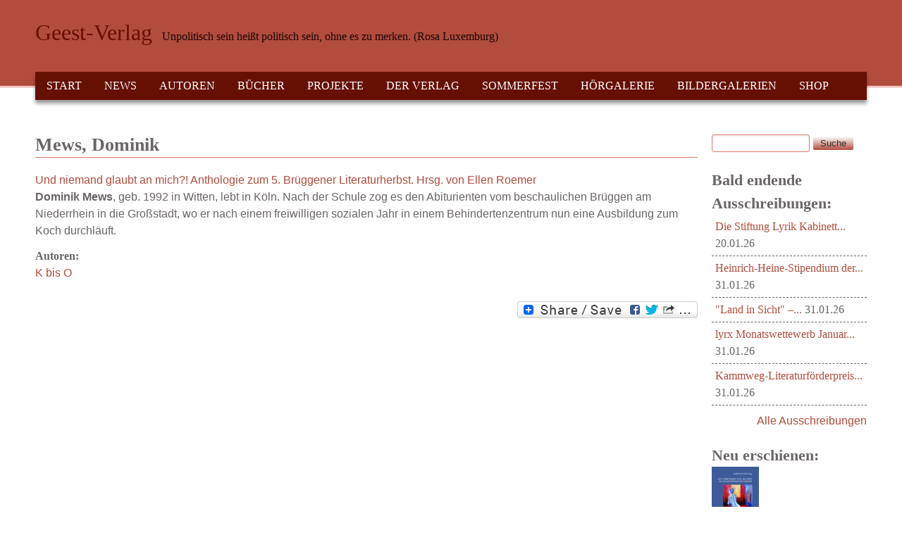

--- FILE ---
content_type: text/html; charset=utf-8
request_url: https://geest-verlag.de/autoren/mews-dominik
body_size: 14402
content:
<!DOCTYPE html>
<!--[if lt IE 7]><html class="lt-ie9 lt-ie8 lt-ie7" lang="de" dir="ltr"><![endif]-->
<!--[if IE 7]><html class="lt-ie9 lt-ie8" lang="de" dir="ltr"><![endif]-->
<!--[if IE 8]><html class="lt-ie9" lang="de" dir="ltr"><![endif]-->
<!--[if gt IE 8]><!--><html lang="de" dir="ltr"><!--<![endif]-->
<head>
<meta charset="utf-8" />
<meta name="viewport" content="width=device-width, initial-scale=1" />
<meta name="description" content="Dominik Mews, geb. 1992 in Witten, lebt in Köln. Nach der Schule zog es den Abiturienten vom beschaulichen Brüggen am Niederrhein in die Großstadt, wo er nach einem freiwilligen sozialen Jahr in einem Behindertenzentrum nun eine Ausbildung zum Koch durchläuft." />
<meta name="MobileOptimized" content="width" />
<meta name="HandheldFriendly" content="true" />
<meta name="apple-mobile-web-app-capable" content="yes" />
<meta name="generator" content="Drupal 7 (https://www.drupal.org)" />
<link rel="canonical" href="https://geest-verlag.de/autoren/mews-dominik" />
<link rel="shortlink" href="https://geest-verlag.de/node/38705" />
<meta property="og:site_name" content="Geest-Verlag" />
<meta property="og:type" content="article" />
<meta property="og:title" content="Mews, Dominik" />
<meta property="og:url" content="https://geest-verlag.de/autoren/mews-dominik" />
<meta property="og:description" content="Dominik Mews, geb. 1992 in Witten, lebt in Köln. Nach der Schule zog es den Abiturienten vom beschaulichen Brüggen am Niederrhein in die Großstadt, wo er nach einem freiwilligen sozialen Jahr in einem Behindertenzentrum nun eine Ausbildung zum Koch durchläuft." />
<meta property="og:updated_time" content="2014-10-17T15:21:05+02:00" />
<meta name="twitter:card" content="summary" />
<meta name="twitter:url" content="https://geest-verlag.de/autoren/mews-dominik" />
<meta name="twitter:title" content="Mews, Dominik" />
<meta name="twitter:description" content="Dominik Mews, geb. 1992 in Witten, lebt in Köln. Nach der Schule zog es den Abiturienten vom beschaulichen Brüggen am Niederrhein in die Großstadt, wo er nach einem freiwilligen sozialen Jahr in" />
<meta property="article:published_time" content="2014-10-17T15:21:05+02:00" />
<meta property="article:modified_time" content="2014-10-17T15:21:05+02:00" />
<meta itemprop="name" content="Mews, Dominik" />
<meta itemprop="description" content="Dominik Mews, geb. 1992 in Witten, lebt in Köln. Nach der Schule zog es den Abiturienten vom beschaulichen Brüggen am Niederrhein in die Großstadt, wo er nach einem freiwilligen sozialen Jahr in einem Behindertenzentrum nun eine Ausbildung zum Koch durchläuft." />
<meta name="dcterms.title" content="Mews, Dominik" />
<meta name="dcterms.creator" content="alfred2" />
<meta name="dcterms.description" content="Dominik Mews, geb. 1992 in Witten, lebt in Köln. Nach der Schule zog es den Abiturienten vom beschaulichen Brüggen am Niederrhein in die Großstadt, wo er nach einem freiwilligen sozialen Jahr in einem Behindertenzentrum nun eine Ausbildung zum Koch durchläuft." />
<meta name="dcterms.date" content="2014-10-17T15:21+02:00" />
<meta name="dcterms.type" content="Text" />
<meta name="dcterms.format" content="text/html" />
<meta name="dcterms.identifier" content="https://geest-verlag.de/autoren/mews-dominik" />
<meta name="dcterms.language" content="de" />
<link rel="shortcut icon" href="https://geest-verlag.de/sites/all/themes/at_commerce/favicon.ico" type="image/vnd.microsoft.icon" />
<title>Mews, Dominik | Geest-Verlag</title>
<style type="text/css" media="all">
@import url("https://geest-verlag.de/modules/system/system.base.css?t2u9qw");
@import url("https://geest-verlag.de/modules/system/system.menus.css?t2u9qw");
@import url("https://geest-verlag.de/modules/system/system.messages.css?t2u9qw");
@import url("https://geest-verlag.de/modules/system/system.theme.css?t2u9qw");
</style>
<style type="text/css" media="all">
@import url("https://geest-verlag.de/sites/all/modules/views_slideshow/views_slideshow.css?t2u9qw");
</style>
<style type="text/css" media="all">
@import url("https://geest-verlag.de/sites/all/modules/simplenews/simplenews.css?t2u9qw");
@import url("https://geest-verlag.de/modules/aggregator/aggregator.css?t2u9qw");
@import url("https://geest-verlag.de/sites/all/modules/colorbox_node/colorbox_node.css?t2u9qw");
@import url("https://geest-verlag.de/sites/all/modules/date/date_repeat_field/date_repeat_field.css?t2u9qw");
@import url("https://geest-verlag.de/modules/field/theme/field.css?t2u9qw");
@import url("https://geest-verlag.de/sites/all/modules/google_cse/google_cse.css?t2u9qw");
@import url("https://geest-verlag.de/modules/node/node.css?t2u9qw");
@import url("https://geest-verlag.de/modules/search/search.css?t2u9qw");
@import url("https://geest-verlag.de/sites/all/modules/ubercart/uc_order/uc_order.css?t2u9qw");
@import url("https://geest-verlag.de/sites/all/modules/ubercart/uc_product/uc_product.css?t2u9qw");
@import url("https://geest-verlag.de/sites/all/modules/ubercart/uc_store/uc_store.css?t2u9qw");
@import url("https://geest-verlag.de/modules/user/user.css?t2u9qw");
@import url("https://geest-verlag.de/sites/all/modules/calendar/css/calendar_multiday.css?t2u9qw");
@import url("https://geest-verlag.de/sites/all/modules/extlink/css/extlink.css?t2u9qw");
@import url("https://geest-verlag.de/sites/all/modules/views/css/views.css?t2u9qw");
@import url("https://geest-verlag.de/sites/all/modules/ckeditor/css/ckeditor.css?t2u9qw");
</style>
<style type="text/css" media="all">
@import url("https://geest-verlag.de/sites/all/modules/colorbox/styles/stockholmsyndrome/colorbox_style.css?t2u9qw");
@import url("https://geest-verlag.de/sites/all/modules/ctools/css/ctools.css?t2u9qw");
@import url("https://geest-verlag.de/sites/all/modules/panels/css/panels.css?t2u9qw");
@import url("https://geest-verlag.de/sites/all/modules/views_slideshow/contrib/views_slideshow_cycle/views_slideshow_cycle.css?t2u9qw");
@import url("https://geest-verlag.de/sites/all/modules/date/date_api/date.css?t2u9qw");
@import url("https://geest-verlag.de/sites/all/modules/date/date_views/css/date_views.css?t2u9qw");
@import url("https://geest-verlag.de/sites/all/modules/ubercart/uc_cart/uc_cart_block.css?t2u9qw");
@import url("https://geest-verlag.de/sites/all/modules/eu_cookie_compliance/css/eu_cookie_compliance.css?t2u9qw");
</style>
<style type="text/css" media="all">
<!--/*--><![CDATA[/*><!--*/
ul.links{text-align:left}

/*]]>*/-->
</style>
<style type="text/css" media="all">
@import url("https://geest-verlag.de/sites/all/modules/addtoany/addtoany.css?t2u9qw");
@import url("https://geest-verlag.de/sites/all/libraries/superfish/css/superfish.css?t2u9qw");
@import url("https://geest-verlag.de/sites/all/libraries/superfish/style/default.css?t2u9qw");
@import url("https://geest-verlag.de/files/ctools/css/85760125e0b573c174141d9adf192778.css?t2u9qw");
</style>
<style type="text/css" media="screen">
@import url("https://geest-verlag.de/sites/all/themes/adaptivetheme/adaptivetheme/at_core/css/at.settings.style.headings.css?t2u9qw");
@import url("https://geest-verlag.de/sites/all/themes/adaptivetheme/adaptivetheme/at_core/css/at.settings.style.image.css?t2u9qw");
@import url("https://geest-verlag.de/sites/all/themes/adaptivetheme/adaptivetheme/at_core/css/at.layout.css?t2u9qw");
</style>
<style type="text/css" media="all">
@import url("https://geest-verlag.de/sites/all/themes/at_commerce/css/styles.base.css?t2u9qw");
@import url("https://geest-verlag.de/sites/all/themes/at_commerce/css/styles.modules.css?t2u9qw");
@import url("https://geest-verlag.de/sites/all/themes/at_commerce/css/styles.settings.css?t2u9qw");
@import url("https://geest-verlag.de/files/color/at_commerce-7a064789/colors.css?t2u9qw");
</style>
<link type="text/css" rel="stylesheet" href="https://geest-verlag.de/files/adaptivetheme/at_commerce_files/at_commerce.responsive.layout.css?t2u9qw" media="only screen" />
<style type="text/css" media="screen">
@import url("https://geest-verlag.de/files/adaptivetheme/at_commerce_files/at_commerce.fonts.css?t2u9qw");
</style>
<link type="text/css" rel="stylesheet" href="https://geest-verlag.de/sites/all/themes/at_commerce/css/responsive.smartphone.portrait.css?t2u9qw" media="only screen and (max-width:320px)" />
<link type="text/css" rel="stylesheet" href="https://geest-verlag.de/sites/all/themes/at_commerce/css/responsive.smartphone.landscape.css?t2u9qw" media="only screen and (min-width:321px) and (max-width:480px)" />
<link type="text/css" rel="stylesheet" href="https://geest-verlag.de/sites/all/themes/at_commerce/css/responsive.tablet.portrait.css?t2u9qw" media="only screen and (min-width:481px) and (max-width:768px)" />
<link type="text/css" rel="stylesheet" href="https://geest-verlag.de/sites/all/themes/at_commerce/css/responsive.tablet.landscape.css?t2u9qw" media="only screen and (min-width:769px) and (max-width:1024px)" />
<link type="text/css" rel="stylesheet" href="https://geest-verlag.de/sites/all/themes/at_commerce/css/responsive.desktop.css?t2u9qw" media="only screen and (min-width:1025px)" />
<style type="text/css" media="all">
@import url("https://geest-verlag.de/files/fontyourface/wysiwyg.css?t2u9qw");
</style>

<!--[if lt IE 9]>
<style type="text/css" media="screen">
@import url("https://geest-verlag.de/files/adaptivetheme/at_commerce_files/at_commerce.lt-ie9.layout.css?t2u9qw");
</style>
<![endif]-->

<!--[if IE 6]>
<style type="text/css" media="screen">
@import url("https://geest-verlag.de/sites/all/themes/at_commerce/css/ie-6.css?t2u9qw");
</style>
<![endif]-->

<!--[if lte IE 7]>
<style type="text/css" media="screen">
@import url("https://geest-verlag.de/sites/all/themes/at_commerce/css/ie-lte-7.css?t2u9qw");
</style>
<![endif]-->

<!--[if IE 8]>
<style type="text/css" media="screen">
@import url("https://geest-verlag.de/sites/all/themes/at_commerce/css/ie-8.css?t2u9qw");
</style>
<![endif]-->

<!--[if lte IE 9]>
<style type="text/css" media="screen">
@import url("https://geest-verlag.de/sites/all/themes/at_commerce/css/ie-lte-9.css?t2u9qw");
</style>
<![endif]-->
<script type="text/javascript" src="https://geest-verlag.de/misc/jquery.js?v=1.4.4"></script>
<script type="text/javascript" src="https://geest-verlag.de/misc/jquery-extend-3.4.0.js?v=1.4.4"></script>
<script type="text/javascript" src="https://geest-verlag.de/misc/jquery-html-prefilter-3.5.0-backport.js?v=1.4.4"></script>
<script type="text/javascript" src="https://geest-verlag.de/misc/jquery.once.js?v=1.2"></script>
<script type="text/javascript" src="https://geest-verlag.de/misc/drupal.js?t2u9qw"></script>
<script type="text/javascript" src="https://geest-verlag.de/sites/all/modules/views_slideshow/js/views_slideshow.js?v=1.0"></script>
<script type="text/javascript" src="https://geest-verlag.de/misc/jquery.cookie.js?v=1.0"></script>
<script type="text/javascript" src="https://geest-verlag.de/misc/jquery.form.js?v=2.52"></script>
<script type="text/javascript" src="https://geest-verlag.de/misc/form.js?v=7.100"></script>
<script type="text/javascript" src="https://geest-verlag.de/misc/form-single-submit.js?v=7.100"></script>
<script type="text/javascript" src="https://geest-verlag.de/misc/ajax.js?v=7.100"></script>
<script type="text/javascript" src="https://geest-verlag.de/sites/all/modules/contentanalysis/contentanalysis.js?t2u9qw"></script>
<script type="text/javascript" src="https://geest-verlag.de/sites/all/modules/contentoptimizer/contentoptimizer.js?t2u9qw"></script>
<script type="text/javascript" src="https://geest-verlag.de/sites/all/modules/google_cse/google_cse.js?t2u9qw"></script>
<script type="text/javascript" src="https://geest-verlag.de/files/languages/de_5vP4B1tlwd2ImGFYEZCtDG_6xqM2NJREWLAKskjz7Tw.js?t2u9qw"></script>
<script type="text/javascript" src="https://geest-verlag.de/misc/collapse.js?v=7.100"></script>
<script type="text/javascript" src="https://geest-verlag.de/sites/all/libraries/colorbox/jquery.colorbox-min.js?t2u9qw"></script>
<script type="text/javascript" src="https://geest-verlag.de/sites/all/modules/colorbox/js/colorbox.js?t2u9qw"></script>
<script type="text/javascript" src="https://geest-verlag.de/sites/all/modules/colorbox/styles/stockholmsyndrome/colorbox_style.js?t2u9qw"></script>
<script type="text/javascript" src="https://geest-verlag.de/sites/all/modules/colorbox/js/colorbox_load.js?t2u9qw"></script>
<script type="text/javascript" src="https://geest-verlag.de/sites/all/libraries/jquery.cycle/jquery.cycle.all.js?t2u9qw"></script>
<script type="text/javascript" src="https://geest-verlag.de/sites/all/modules/views_slideshow/contrib/views_slideshow_cycle/js/views_slideshow_cycle.js?t2u9qw"></script>
<script type="text/javascript" src="https://geest-verlag.de/sites/all/modules/colorbox/js/colorbox_inline.js?t2u9qw"></script>
<script type="text/javascript" src="https://geest-verlag.de/sites/all/modules/views/js/base.js?t2u9qw"></script>
<script type="text/javascript" src="https://geest-verlag.de/misc/progress.js?v=7.100"></script>
<script type="text/javascript" src="https://geest-verlag.de/sites/all/modules/views/js/ajax_view.js?t2u9qw"></script>
<script type="text/javascript" src="https://geest-verlag.de/sites/all/modules/ubercart/uc_cart/uc_cart_block.js?t2u9qw"></script>
<script type="text/javascript" src="https://geest-verlag.de/sites/all/modules/google_analytics/googleanalytics.js?t2u9qw"></script>
<script type="text/javascript" src="https://www.googletagmanager.com/gtag/js?id=UA-4249756-1"></script>
<script type="text/javascript">
<!--//--><![CDATA[//><!--
window.dataLayer = window.dataLayer || [];function gtag(){dataLayer.push(arguments)};gtag("js", new Date());gtag("set", "developer_id.dMDhkMT", true);gtag("config", "UA-4249756-1", {"groups":"default","anonymize_ip":true});
//--><!]]>
</script>
<script type="text/javascript" src="https://geest-verlag.de/sites/all/modules/extlink/js/extlink.js?t2u9qw"></script>
<script type="text/javascript">
<!--//--><![CDATA[//><!--
window.a2a_config=window.a2a_config||{};window.da2a={done:false,html_done:false,script_ready:false,script_load:function(){var a=document.createElement('script'),s=document.getElementsByTagName('script')[0];a.type='text/javascript';a.async=true;a.src='https://static.addtoany.com/menu/page.js';s.parentNode.insertBefore(a,s);da2a.script_load=function(){};},script_onready:function(){da2a.script_ready=true;if(da2a.html_done)da2a.init();},init:function(){for(var i=0,el,target,targets=da2a.targets,length=targets.length;i<length;i++){el=document.getElementById('da2a_'+(i+1));target=targets[i];a2a_config.linkname=target.title;a2a_config.linkurl=target.url;if(el){a2a.init('page',{target:el});el.id='';}da2a.done=true;}da2a.targets=[];}};(function ($){Drupal.behaviors.addToAny = {attach: function (context, settings) {if (context !== document && window.da2a) {if(da2a.script_ready)a2a.init_all();da2a.script_load();}}}})(jQuery);a2a_config.callbacks=a2a_config.callbacks||[];a2a_config.callbacks.push({ready:da2a.script_onready});a2a_config.overlays=a2a_config.overlays||[];a2a_config.templates=a2a_config.templates||{};
//--><!]]>
</script>
<script type="text/javascript" src="//use.edgefonts.net/anonymous-pro:n4;baumans:n4;lato:n4;questrial:n4.js"></script>
<script type="text/javascript" src="https://geest-verlag.de/sites/all/themes/at_commerce/scripts/draw.js?t2u9qw"></script>
<script type="text/javascript" src="https://geest-verlag.de/sites/all/modules/colorbox_node/colorbox_node.js?t2u9qw"></script>
<script type="text/javascript" src="https://geest-verlag.de/sites/all/libraries/superfish/jquery.hoverIntent.minified.js?t2u9qw"></script>
<script type="text/javascript" src="https://geest-verlag.de/sites/all/libraries/superfish/sfsmallscreen.js?t2u9qw"></script>
<script type="text/javascript" src="https://geest-verlag.de/sites/all/libraries/superfish/supposition.js?t2u9qw"></script>
<script type="text/javascript" src="https://geest-verlag.de/sites/all/libraries/superfish/superfish.js?t2u9qw"></script>
<script type="text/javascript" src="https://geest-verlag.de/sites/all/libraries/superfish/supersubs.js?t2u9qw"></script>
<script type="text/javascript" src="https://geest-verlag.de/sites/all/modules/superfish/superfish.js?t2u9qw"></script>
<script type="text/javascript">
<!--//--><![CDATA[//><!--
jQuery.extend(Drupal.settings, {"basePath":"\/","pathPrefix":"","setHasJsCookie":0,"ajaxPageState":{"theme":"at_commerce","theme_token":"LDxyrjFQz3ZDWE8AyerAYRiyodpVAwjNoNmcFcBSiWc","js":{"0":1,"sites\/all\/modules\/eu_cookie_compliance\/js\/eu_cookie_compliance.min.js":1,"1":1,"misc\/jquery.js":1,"misc\/jquery-extend-3.4.0.js":1,"misc\/jquery-html-prefilter-3.5.0-backport.js":1,"misc\/jquery.once.js":1,"misc\/drupal.js":1,"sites\/all\/modules\/views_slideshow\/js\/views_slideshow.js":1,"misc\/jquery.cookie.js":1,"misc\/jquery.form.js":1,"misc\/form.js":1,"misc\/form-single-submit.js":1,"misc\/ajax.js":1,"sites\/all\/modules\/contentanalysis\/contentanalysis.js":1,"sites\/all\/modules\/contentoptimizer\/contentoptimizer.js":1,"sites\/all\/modules\/google_cse\/google_cse.js":1,"public:\/\/languages\/de_5vP4B1tlwd2ImGFYEZCtDG_6xqM2NJREWLAKskjz7Tw.js":1,"misc\/collapse.js":1,"sites\/all\/libraries\/colorbox\/jquery.colorbox-min.js":1,"sites\/all\/modules\/colorbox\/js\/colorbox.js":1,"sites\/all\/modules\/colorbox\/styles\/stockholmsyndrome\/colorbox_style.js":1,"sites\/all\/modules\/colorbox\/js\/colorbox_load.js":1,"sites\/all\/libraries\/jquery.cycle\/jquery.cycle.all.js":1,"sites\/all\/modules\/views_slideshow\/contrib\/views_slideshow_cycle\/js\/views_slideshow_cycle.js":1,"sites\/all\/modules\/colorbox\/js\/colorbox_inline.js":1,"sites\/all\/modules\/views\/js\/base.js":1,"misc\/progress.js":1,"sites\/all\/modules\/views\/js\/ajax_view.js":1,"sites\/all\/modules\/ubercart\/uc_cart\/uc_cart_block.js":1,"sites\/all\/modules\/google_analytics\/googleanalytics.js":1,"https:\/\/www.googletagmanager.com\/gtag\/js?id=UA-4249756-1":1,"2":1,"sites\/all\/modules\/extlink\/js\/extlink.js":1,"3":1,"\/\/use.edgefonts.net\/anonymous-pro:n4;baumans:n4;lato:n4;questrial:n4.js":1,"sites\/all\/themes\/at_commerce\/scripts\/draw.js":1,"sites\/all\/modules\/colorbox_node\/colorbox_node.js":1,"sites\/all\/libraries\/superfish\/jquery.hoverIntent.minified.js":1,"sites\/all\/libraries\/superfish\/sfsmallscreen.js":1,"sites\/all\/libraries\/superfish\/supposition.js":1,"sites\/all\/libraries\/superfish\/superfish.js":1,"sites\/all\/libraries\/superfish\/supersubs.js":1,"sites\/all\/modules\/superfish\/superfish.js":1},"css":{"modules\/system\/system.base.css":1,"modules\/system\/system.menus.css":1,"modules\/system\/system.messages.css":1,"modules\/system\/system.theme.css":1,"sites\/all\/modules\/views_slideshow\/views_slideshow.css":1,"sites\/all\/modules\/simplenews\/simplenews.css":1,"modules\/aggregator\/aggregator.css":1,"sites\/all\/modules\/colorbox_node\/colorbox_node.css":1,"sites\/all\/modules\/date\/date_repeat_field\/date_repeat_field.css":1,"modules\/field\/theme\/field.css":1,"sites\/all\/modules\/google_cse\/google_cse.css":1,"modules\/node\/node.css":1,"modules\/search\/search.css":1,"sites\/all\/modules\/ubercart\/uc_order\/uc_order.css":1,"sites\/all\/modules\/ubercart\/uc_product\/uc_product.css":1,"sites\/all\/modules\/ubercart\/uc_store\/uc_store.css":1,"modules\/user\/user.css":1,"sites\/all\/modules\/calendar\/css\/calendar_multiday.css":1,"sites\/all\/modules\/extlink\/css\/extlink.css":1,"sites\/all\/modules\/views\/css\/views.css":1,"sites\/all\/modules\/ckeditor\/css\/ckeditor.css":1,"sites\/all\/modules\/colorbox\/styles\/stockholmsyndrome\/colorbox_style.css":1,"sites\/all\/modules\/ctools\/css\/ctools.css":1,"sites\/all\/modules\/panels\/css\/panels.css":1,"sites\/all\/modules\/views_slideshow\/contrib\/views_slideshow_cycle\/views_slideshow_cycle.css":1,"sites\/all\/modules\/date\/date_api\/date.css":1,"sites\/all\/modules\/date\/date_views\/css\/date_views.css":1,"sites\/all\/modules\/ubercart\/uc_cart\/uc_cart_block.css":1,"sites\/all\/modules\/eu_cookie_compliance\/css\/eu_cookie_compliance.css":1,"0":1,"sites\/all\/modules\/addtoany\/addtoany.css":1,"sites\/all\/libraries\/superfish\/css\/superfish.css":1,"sites\/all\/libraries\/superfish\/style\/default.css":1,"public:\/\/ctools\/css\/85760125e0b573c174141d9adf192778.css":1,"sites\/all\/themes\/adaptivetheme\/adaptivetheme\/at_core\/css\/at.settings.style.headings.css":1,"sites\/all\/themes\/adaptivetheme\/adaptivetheme\/at_core\/css\/at.settings.style.image.css":1,"sites\/all\/themes\/adaptivetheme\/adaptivetheme\/at_core\/css\/at.layout.css":1,"sites\/all\/themes\/at_commerce\/css\/styles.base.css":1,"sites\/all\/themes\/at_commerce\/css\/styles.modules.css":1,"sites\/all\/themes\/at_commerce\/css\/styles.settings.css":1,"sites\/all\/themes\/at_commerce\/color\/colors.css":1,"public:\/\/adaptivetheme\/at_commerce_files\/at_commerce.responsive.layout.css":1,"public:\/\/adaptivetheme\/at_commerce_files\/at_commerce.fonts.css":1,"sites\/all\/themes\/at_commerce\/css\/responsive.smartphone.portrait.css":1,"sites\/all\/themes\/at_commerce\/css\/responsive.smartphone.landscape.css":1,"sites\/all\/themes\/at_commerce\/css\/responsive.tablet.portrait.css":1,"sites\/all\/themes\/at_commerce\/css\/responsive.tablet.landscape.css":1,"sites\/all\/themes\/at_commerce\/css\/responsive.desktop.css":1,"files\/fontyourface\/wysiwyg.css":1,"public:\/\/adaptivetheme\/at_commerce_files\/at_commerce.lt-ie9.layout.css":1,"sites\/all\/themes\/at_commerce\/css\/ie-6.css":1,"sites\/all\/themes\/at_commerce\/css\/ie-lte-7.css":1,"sites\/all\/themes\/at_commerce\/css\/ie-8.css":1,"sites\/all\/themes\/at_commerce\/css\/ie-lte-9.css":1}},"colorbox":{"transition":"fade","speed":"350","opacity":"0.85","slideshow":false,"slideshowAuto":true,"slideshowSpeed":"2500","slideshowStart":"start slideshow","slideshowStop":"stop slideshow","current":"{current} of {total}","previous":"","next":"N\u00e4chste \u003E\u003E","close":"Schlie\u00dfen","overlayClose":true,"returnFocus":true,"maxWidth":"98%","maxHeight":"98%","initialWidth":"300","initialHeight":"250","fixed":true,"scrolling":true,"mobiledetect":true,"mobiledevicewidth":"480px","file_public_path":"\/files","specificPagesDefaultValue":"admin*\nimagebrowser*\nimg_assist*\nimce*\nnode\/add\/*\nnode\/*\/edit\nprint\/*\nprintpdf\/*\nsystem\/ajax\nsystem\/ajax\/*"},"googleCSE":{"cx":"016944437638265607805:s18wh8wl6qq","resultsWidth":600,"domain":"www.google.com","showWaterMark":true},"urlIsAjaxTrusted":{"\/autoren\/mews-dominik":true,"\/views\/ajax":true,"\/search\/google":true},"viewsSlideshow":{"ProductStart-block_2_1":{"methods":{"goToSlide":["viewsSlideshowPager","viewsSlideshowSlideCounter","viewsSlideshowCycle"],"nextSlide":["viewsSlideshowPager","viewsSlideshowSlideCounter","viewsSlideshowCycle"],"pause":["viewsSlideshowControls","viewsSlideshowCycle"],"play":["viewsSlideshowControls","viewsSlideshowCycle"],"previousSlide":["viewsSlideshowPager","viewsSlideshowSlideCounter","viewsSlideshowCycle"],"transitionBegin":["viewsSlideshowPager","viewsSlideshowSlideCounter"],"transitionEnd":[]},"paused":0}},"viewsSlideshowCycle":{"#views_slideshow_cycle_main_ProductStart-block_2_1":{"num_divs":10,"id_prefix":"#views_slideshow_cycle_main_","div_prefix":"#views_slideshow_cycle_div_","vss_id":"ProductStart-block_2_1","effect":"scrollDown","transition_advanced":1,"timeout":4000,"speed":700,"delay":0,"sync":1,"random":1,"pause":1,"pause_on_click":0,"play_on_hover":0,"action_advanced":0,"start_paused":0,"remember_slide":0,"remember_slide_days":1,"pause_in_middle":0,"pause_when_hidden":0,"pause_when_hidden_type":"full","amount_allowed_visible":"","nowrap":0,"pause_after_slideshow":0,"fixed_height":1,"items_per_slide":1,"wait_for_image_load":1,"wait_for_image_load_timeout":3000,"cleartype":0,"cleartypenobg":0,"advanced_options":"{}"}},"views":{"ajax_path":"\/views\/ajax","ajaxViews":{"views_dom_id:dae4f2b85bde0a4f0742787763e323a4":{"view_name":"veranstaltungen","view_display_id":"block_1","view_args":"2026-01","view_path":"node\/38705","view_base_path":"calendar-node-field-veranstaltungsdatum\/month","view_dom_id":"dae4f2b85bde0a4f0742787763e323a4","pager_element":0}}},"eu_cookie_compliance":{"cookie_policy_version":"1.0.0","popup_enabled":1,"popup_agreed_enabled":0,"popup_hide_agreed":0,"popup_clicking_confirmation":false,"popup_scrolling_confirmation":false,"popup_html_info":"\u003Cdiv class=\u0022eu-cookie-compliance-banner eu-cookie-compliance-banner-info eu-cookie-compliance-banner--opt-in\u0022\u003E\n  \u003Cdiv class=\u0022popup-content info\u0022\u003E\n        \u003Cdiv id=\u0022popup-text\u0022\u003E\n      \u003Cp\u003E\u003Ccode class=\u0022xml plain\u0022\u003EDiese Website nutzt Cookies, um bestm\u00f6gliche Funktionalit\u00e4t bieten zu k\u00f6nnen.\u003C\/code\u003E\u003C\/p\u003E\n              \u003Cbutton type=\u0022button\u0022 class=\u0022find-more-button eu-cookie-compliance-more-button\u0022\u003ENein\u003C\/button\u003E\n          \u003C\/div\u003E\n    \n    \u003Cdiv id=\u0022popup-buttons\u0022 class=\u0022\u0022\u003E\n            \u003Cbutton type=\u0022button\u0022 class=\u0022agree-button eu-cookie-compliance-secondary-button\u0022\u003EEinverstanden\u003C\/button\u003E\n              \u003Cbutton type=\u0022button\u0022 class=\u0022decline-button eu-cookie-compliance-default-button\u0022 \u003ENo, thanks\u003C\/button\u003E\n          \u003C\/div\u003E\n  \u003C\/div\u003E\n\u003C\/div\u003E","use_mobile_message":false,"mobile_popup_html_info":"\u003Cdiv class=\u0022eu-cookie-compliance-banner eu-cookie-compliance-banner-info eu-cookie-compliance-banner--opt-in\u0022\u003E\n  \u003Cdiv class=\u0022popup-content info\u0022\u003E\n        \u003Cdiv id=\u0022popup-text\u0022\u003E\n      \u003Ch2\u003EWe use cookies on this site to enhance your user experience\u003C\/h2\u003E\n\u003Cp\u003EBy tapping the Accept button, you agree to us doing so.\u003C\/p\u003E\n              \u003Cbutton type=\u0022button\u0022 class=\u0022find-more-button eu-cookie-compliance-more-button\u0022\u003ENein\u003C\/button\u003E\n          \u003C\/div\u003E\n    \n    \u003Cdiv id=\u0022popup-buttons\u0022 class=\u0022\u0022\u003E\n            \u003Cbutton type=\u0022button\u0022 class=\u0022agree-button eu-cookie-compliance-secondary-button\u0022\u003EEinverstanden\u003C\/button\u003E\n              \u003Cbutton type=\u0022button\u0022 class=\u0022decline-button eu-cookie-compliance-default-button\u0022 \u003ENo, thanks\u003C\/button\u003E\n          \u003C\/div\u003E\n  \u003C\/div\u003E\n\u003C\/div\u003E\n","mobile_breakpoint":768,"popup_html_agreed":"\u003Cdiv\u003E\n  \u003Cdiv class=\u0022popup-content agreed\u0022\u003E\n    \u003Cdiv id=\u0022popup-text\u0022\u003E\n      \u003Cp\u003EVielen Dank!\u003C\/p\u003E\n    \u003C\/div\u003E\n    \u003Cdiv id=\u0022popup-buttons\u0022\u003E\n      \u003Cbutton type=\u0022button\u0022 class=\u0022hide-popup-button eu-cookie-compliance-hide-button\u0022\u003EAusblenden\u003C\/button\u003E\n              \u003Cbutton type=\u0022button\u0022 class=\u0022find-more-button eu-cookie-compliance-more-button-thank-you\u0022 \u003EMehr zum Thema\u003C\/button\u003E\n          \u003C\/div\u003E\n  \u003C\/div\u003E\n\u003C\/div\u003E","popup_use_bare_css":false,"popup_height":"auto","popup_width":"100%","popup_delay":1000,"popup_link":"http:\/\/geest-verlag.de\/artikel\/datenschutz","popup_link_new_window":1,"popup_position":null,"fixed_top_position":true,"popup_language":"de","store_consent":false,"better_support_for_screen_readers":0,"reload_page":0,"domain":"","domain_all_sites":null,"popup_eu_only_js":0,"cookie_lifetime":"100","cookie_session":false,"disagree_do_not_show_popup":0,"method":"opt_in","allowed_cookies":"","withdraw_markup":"\u003Cbutton type=\u0022button\u0022 class=\u0022eu-cookie-withdraw-tab\u0022\u003EPrivacy settings\u003C\/button\u003E\n\u003Cdiv class=\u0022eu-cookie-withdraw-banner\u0022\u003E\n  \u003Cdiv class=\u0022popup-content info\u0022\u003E\n    \u003Cdiv id=\u0022popup-text\u0022\u003E\n      \u003Ch2\u003EWe use cookies on this site to enhance your user experience\u003C\/h2\u003E\n\u003Cp\u003EYou have given your consent for us to set cookies.\u003C\/p\u003E\n    \u003C\/div\u003E\n    \u003Cdiv id=\u0022popup-buttons\u0022\u003E\n      \u003Cbutton type=\u0022button\u0022 class=\u0022eu-cookie-withdraw-button\u0022\u003EWithdraw consent\u003C\/button\u003E\n    \u003C\/div\u003E\n  \u003C\/div\u003E\n\u003C\/div\u003E\n","withdraw_enabled":false,"withdraw_button_on_info_popup":false,"cookie_categories":[],"cookie_categories_details":[],"enable_save_preferences_button":true,"cookie_name":"","cookie_value_disagreed":"0","cookie_value_agreed_show_thank_you":"1","cookie_value_agreed":"2","containing_element":"body","automatic_cookies_removal":"","close_button_action":"close_banner"},"googleanalytics":{"account":["UA-4249756-1"],"trackOutbound":1,"trackMailto":1,"trackDownload":1,"trackDownloadExtensions":"7z|aac|arc|arj|asf|asx|avi|bin|csv|doc(x|m)?|dot(x|m)?|exe|flv|gif|gz|gzip|hqx|jar|jpe?g|js|mp(2|3|4|e?g)|mov(ie)?|msi|msp|pdf|phps|png|ppt(x|m)?|pot(x|m)?|pps(x|m)?|ppam|sld(x|m)?|thmx|qtm?|ra(m|r)?|sea|sit|tar|tgz|torrent|txt|wav|wma|wmv|wpd|xls(x|m|b)?|xlt(x|m)|xlam|xml|z|zip","trackColorbox":1},"superfish":{"5":{"id":"5","sf":{"animation":{"opacity":"show","height":"show"},"speed":"\u0027fast\u0027","autoArrows":true,"dropShadows":true,"disableHI":false},"plugins":{"smallscreen":{"mode":"window_width","addSelected":false,"menuClasses":false,"hyperlinkClasses":false,"title":"Hauptmen\u00fc"},"supposition":true,"bgiframe":false,"supersubs":{"minWidth":"12","maxWidth":"27","extraWidth":1}}}},"extlink":{"extTarget":0,"extClass":"ext","extLabel":"(link is external)","extImgClass":0,"extIconPlacement":"append","extSubdomains":1,"extExclude":"","extInclude":"","extCssExclude":"","extCssExplicit":"","extAlert":0,"extAlertText":"This link will take you to an external web site. We are not responsible for their content.","mailtoClass":"mailto","mailtoLabel":"(link sends e-mail)","extUseFontAwesome":false},"colorbox_node":{"width":"600px","height":"600px"},"adaptivetheme":{"at_commerce":{"layout_settings":{"bigscreen":"three-col-grail","tablet_landscape":"three-col-grail","tablet_portrait":"one-col-vert","smalltouch_landscape":"one-col-vert","smalltouch_portrait":"one-col-stack"},"media_query_settings":{"bigscreen":"only screen and (min-width:1025px)","tablet_landscape":"only screen and (min-width:769px) and (max-width:1024px)","tablet_portrait":"only screen and (min-width:481px) and (max-width:768px)","smalltouch_landscape":"only screen and (min-width:321px) and (max-width:480px)","smalltouch_portrait":"only screen and (max-width:320px)"}}}});
//--><!]]>
</script>
<!--[if lt IE 9]>
<script src="https://geest-verlag.de/sites/all/themes/adaptivetheme/adaptivetheme/at_core/scripts/html5.js?t2u9qw"></script>
<![endif]-->
</head>
<body class="html not-front not-logged-in one-sidebar sidebar-second page-node page-node- page-node-38705 node-type-autoren i18n-de atr-7.x-3.x atv-7.x-3.2 lang-de site-name-geest-verlag section-autoren color-scheme-custom at-commerce webkit chrome mac bb-n hl-l mb-dd mma-l itrc-3 isrc-3">
  <div id="skip-link" class="nocontent">
    <a href="#main-content" class="element-invisible element-focusable">Direkt zum Inhalt</a>
  </div>
    <div id="page-wrapper">
  <div id="page" class="page snc-n snw-n sna-l sns-n ssc-n ssw-n ssa-l sss-n btc-n btw-b bta-l bts-n ntc-n ntw-b nta-l nts-n ctc-n ctw-b cta-l cts-n ptc-n ptw-b pta-l pts-n">

    
    <div id="header-wrapper">
      
      <div class="container clearfix">
        <header class="clearfix">

                      <!-- start: Branding -->
            <div id="branding" class="branding-elements clearfix no-logo with-site-name with-site-slogan">

              
                              <!-- start: Site name and Slogan hgroup -->
                <div id="name-and-slogan" class="h-group" id="name-and-slogan">

                                      <h1 id="site-name" id="site-name"><a href="/" title="Startseite">Geest-Verlag</a></h1>
                  
                                      <h2 id="site-slogan" id="site-slogan">Unpolitisch sein heißt politisch sein, ohne es zu merken. (Rosa Luxemburg)</h2>
                  
                </div><!-- /end #name-and-slogan -->
              

            </div><!-- /end #branding -->
          
          
                      <div id="menu-wrapper"><div id="menu-bar" class="nav clearfix"><nav id="block-superfish-5" class="block block-superfish menu-wrapper menu-bar-wrapper clearfix odd first last block-count-1 block-region-menu-bar block-5" >  
      <h2 class="element-invisible block-title">Hauptmenü</h2>
  
  <ul id="superfish-5" class="menu sf-menu sf-menu--kein- sf-horizontal sf-style-default sf-total-items-10 sf-parent-items-7 sf-single-items-3"><li id="menu-118-5" class="first odd sf-item-1 sf-depth-1 sf-no-children"><a href="/startseite" title="Start" class="sf-depth-1">Start</a></li><li id="menu-9223-5" class="middle even sf-item-2 sf-depth-1 sf-no-children"><a href="/news" title="Newsarchiv" class="sf-depth-1">News</a></li><li id="menu-119-5" class="middle odd sf-item-3 sf-depth-1 sf-total-children-5 sf-parent-children-0 sf-single-children-5 menuparent"><a href="/autoren3" title="Autorenliste" class="sf-depth-1 menuparent">Autoren</a><ul><li id="menu-120-5" class="first odd sf-item-1 sf-depth-2 sf-no-children"><a href="/autorenabise" title="Autoren von A bis E" class="sf-depth-2">A bis E</a></li><li id="menu-121-5" class="middle even sf-item-2 sf-depth-2 sf-no-children"><a href="/autorenfbisj" title="Autoren von F bis J" class="sf-depth-2">F bis J</a></li><li id="menu-122-5" class="middle odd sf-item-3 sf-depth-2 sf-no-children"><a href="/autorenkbiso" title="Autoren von K bis O" class="sf-depth-2">K bis O</a></li><li id="menu-123-5" class="middle even sf-item-4 sf-depth-2 sf-no-children"><a href="/autorenpbist" title="Autoren von P bis T" class="sf-depth-2">P bis T</a></li><li id="menu-124-5" class="last odd sf-item-5 sf-depth-2 sf-no-children"><a href="/autorenubisz" title="Autoren von U bis Z" class="sf-depth-2">U bis Z</a></li></ul></li><li id="menu-15560-5" class="middle even sf-item-4 sf-depth-1 sf-total-children-7 sf-parent-children-0 sf-single-children-7 menuparent"><a href="/buecher" class="sf-depth-1 menuparent">Bücher</a><ul><li id="menu-231-5" class="first odd sf-item-1 sf-depth-2 sf-no-children"><a href="/erzaehlungen" title="Erzählungen" class="sf-depth-2">Erzählungen</a></li><li id="menu-128-5" class="middle even sf-item-2 sf-depth-2 sf-no-children"><a href="/sachbuch" title="Sachbücher" class="sf-depth-2">Sachbücher</a></li><li id="menu-125-5" class="middle odd sf-item-3 sf-depth-2 sf-no-children"><a href="/anthologien" title="Alle Anthologien des Geest-Verlages" class="sf-depth-2">Anthologien</a></li><li id="menu-127-5" class="middle even sf-item-4 sf-depth-2 sf-no-children"><a href="/kinderbuecher" title="Kinderbücher" class="sf-depth-2">Kinderbücher</a></li><li id="menu-129-5" class="middle odd sf-item-5 sf-depth-2 sf-no-children"><a href="/romane" title="Romane" class="sf-depth-2">Romane</a></li><li id="menu-126-5" class="middle even sf-item-6 sf-depth-2 sf-no-children"><a href="/lyrik" title="Lyrik" class="sf-depth-2">Lyrik</a></li><li id="menu-9670-5" class="last odd sf-item-7 sf-depth-2 sf-no-children"><a href="/theater" title="" class="sf-depth-2">Theater</a></li></ul></li><li id="menu-226-5" class="middle odd sf-item-5 sf-depth-1 sf-total-children-1 sf-parent-children-0 sf-single-children-1 menuparent"><a href="/projekte" title="Projekte" class="sf-depth-1 menuparent">Projekte</a><ul><li id="menu-19841-5" class="firstandlast odd sf-item-1 sf-depth-2 sf-no-children"><a href="/herzauffuessen" title="" class="sf-depth-2">Herz auf Füßen</a></li></ul></li><li id="menu-222-5" class="middle even sf-item-6 sf-depth-1 sf-total-children-3 sf-parent-children-0 sf-single-children-3 menuparent"><a href="/artikel/der-verlag" title="Verlagsphilosophie" class="sf-depth-1 menuparent">Der Verlag</a><ul><li id="menu-19208-5" class="first odd sf-item-1 sf-depth-2 sf-no-children"><a href="/artikel/verlagsgrunds%C3%A4tze" title="" class="sf-depth-2">Verlagsgrundsätze</a></li><li id="menu-224-5" class="middle even sf-item-2 sf-depth-2 sf-no-children"><a href="/artikel/der-weg-ihres-manuskriptes-im-verlag" title="Der Weg ihres Manuskriptes im Verlag" class="sf-depth-2">Der Weg Ihres Manuskriptes im Verlag</a></li><li id="menu-223-5" class="last odd sf-item-3 sf-depth-2 sf-no-children"><a href="/artikel/manuskripteinsendungen" title="Informationen zur Einsendung von Manuskripten" class="sf-depth-2">Manuskripteinsendungen</a></li></ul></li><li id="menu-255-5" class="middle odd sf-item-7 sf-depth-1 sf-total-children-11 sf-parent-children-1 sf-single-children-10 menuparent"><a href="/sommerfest2013" title="Sommerfest" class="sf-depth-1 menuparent">Sommerfest</a><ul><li id="menu-19032-5" class="first odd sf-item-1 sf-depth-2 sf-no-children"><a href="/sommerfest2019" title="" class="sf-depth-2">Sommerfest 2019</a></li><li id="menu-18678-5" class="middle even sf-item-2 sf-depth-2 sf-no-children"><a href="/sommerfest2018" title="" class="sf-depth-2">Sommerfest 2018</a></li><li id="menu-18495-5" class="middle odd sf-item-3 sf-depth-2 sf-no-children"><a href="/sommerfest2017" title="" class="sf-depth-2">Sommerfest 2017</a></li><li id="menu-17896-5" class="middle even sf-item-4 sf-depth-2 sf-no-children"><a href="/sommerfest2016" title="" class="sf-depth-2">Sommerfest 2016</a></li><li id="menu-10023-5" class="middle odd sf-item-5 sf-depth-2 sf-no-children"><a href="/sommerfest2015" title="" class="sf-depth-2">Sommerfest 2015</a></li><li id="menu-9755-5" class="middle even sf-item-6 sf-depth-2 sf-no-children"><a href="/sommerfest2014" title="" class="sf-depth-2">Sommerfest 2014</a></li><li id="menu-9674-5" class="middle odd sf-item-7 sf-depth-2 sf-no-children"><a href="/sommerfest2013" title="" class="sf-depth-2">Sommerfest 2013</a></li><li id="menu-9672-5" class="middle even sf-item-8 sf-depth-2 sf-total-children-1 sf-parent-children-0 sf-single-children-1 menuparent"><a href="/artikel/programm-2012" title="" class="sf-depth-2 menuparent">Sommerfest 2012</a><ul><li id="menu-9501-5" class="firstandlast odd sf-item-1 sf-depth-3 sf-no-children"><a href="/artikel/programm-2012" title="Programm 2012" class="sf-depth-3">Programm 2012</a></li></ul></li><li id="menu-9671-5" class="middle odd sf-item-9 sf-depth-2 sf-no-children"><a href="/sommerfest2010" title="" class="sf-depth-2">Sommerfest 2010</a></li><li id="menu-19149-5" class="middle even sf-item-10 sf-depth-2 sf-no-children"><a href="/sommerfest2020" title="Sommerfest 2020" class="sf-depth-2">Sommerfest 2020</a></li><li id="menu-19915-5" class="last odd sf-item-11 sf-depth-2 sf-no-children"><a href="/sommerfest2023" title="Sommerfest 2023" class="sf-depth-2">Sommerfest 2023</a></li></ul></li><li id="menu-208-5" class="middle even sf-item-8 sf-depth-1 sf-total-children-6 sf-parent-children-0 sf-single-children-6 menuparent"><a href="/hoergalerie" title="Leseproben, Interviews und vieles mehr" class="sf-depth-1 menuparent">Hörgalerie</a><ul><li id="menu-215-5" class="first odd sf-item-1 sf-depth-2 sf-no-children"><a href="/hoergalerie/aktuelleswort" title="Das aktuelle Wort in gesprochener Form" class="sf-depth-2">Das aktuelle Wort</a></li><li id="menu-212-5" class="middle even sf-item-2 sf-depth-2 sf-no-children"><a href="/hoergalerie/gedidestages" title="Gedicht des Tages" class="sf-depth-2">Gedicht des Tages</a></li><li id="menu-211-5" class="middle odd sf-item-3 sf-depth-2 sf-no-children"><a href="/hoergalerie/interviews" title="Interviews" class="sf-depth-2">Interviews</a></li><li id="menu-210-5" class="middle even sf-item-4 sf-depth-2 sf-no-children"><a href="/hoergalerie/kiju" title="Kinder und Jugendliche melden sich zu Wort" class="sf-depth-2">Kinder und Jugendliche melden sich zu Wort</a></li><li id="menu-209-5" class="middle odd sf-item-5 sf-depth-2 sf-no-children"><a href="/hoergalerie/leseproben" title="Leseproben" class="sf-depth-2">Leseproben</a></li><li id="menu-213-5" class="last even sf-item-6 sf-depth-2 sf-no-children"><a href="/hoergalerie/themengedichte" title="Gedichte zu den Jahreszeiten" class="sf-depth-2">Themengedichte</a></li></ul></li><li id="menu-8666-5" class="middle odd sf-item-9 sf-depth-1 sf-total-children-1 sf-parent-children-0 sf-single-children-1 menuparent"><a href="/" title="" class="sf-depth-1 menuparent">Bildergalerien</a><ul><li id="menu-9226-5" class="firstandlast odd sf-item-1 sf-depth-2 sf-no-children"><a href="http://geest-verlag.de/schreibtag_elisabethschule?page=1" title="" class="sf-depth-2">Bilder vom Schreibtag an der Elisabethschule</a></li></ul></li><li id="menu-161-5" class="last even sf-item-10 sf-depth-1 sf-no-children"><a href="/catalog" title="Onlineshop" class="sf-depth-1">Shop</a></li></ul>
  </nav></div></div>
          
        </header>
      </div>
    </div>

    
    <div id="content-wrapper" class="no-secondary"><div class="container">

      
      
      
      <div id="columns">
        <div class="columns-inner clearfix">

          <div id="content-column">
            <div class="content-inner">

              
              
              <section id="main-content">

                                                
                
                                  <div id="content">
                    <div id="block-system-main" class="block block-system no-title odd first last block-count-2 block-region-content block-main" >  
  
  <article id="node-38705" class="node node-autoren node-promoted article even node-lang-de node-full ia-n clearfix" role="article">
  <div class="node-inner clearfix">
    
    
          <header class="node-header">

        
                  <h1 class="node-title">
                          Mews, Dominik                      </h1>
        
        
      </header>
    
    <div class="node-content clearfix">
    <div class="field field-name-field-bcher field-type-node-reference field-label-hidden view-mode-full"><div class="field-items"><div class="field-item even"><a href="/buecher/und-niemand-glaubt-mich-anthologie-zum-5-br%C3%BCggener-literaturherbst-hrsg-von-ellen-roemer">Und niemand glaubt an mich?!  Anthologie zum 5. Brüggener Literaturherbst. Hrsg. von Ellen Roemer</a></div></div></div><div class="field field-name-body field-type-text-with-summary field-label-hidden view-mode-full"><div class="field-items"><div class="field-item even"><p><strong>Dominik Mews</strong>, geb. 1992 in Witten, lebt in Köln. Nach der Schule zog es den Abiturienten vom beschaulichen Brüggen am Niederrhein in die Großstadt, wo er nach einem freiwilligen sozialen Jahr in einem Behindertenzentrum nun eine Ausbildung zum Koch durchläuft.</p>
</div></div></div><section class="field field-name-taxonomy-vocabulary-1 field-type-taxonomy-term-reference field-label-above view-mode-full"><h2 class="field-label">Autoren:&nbsp;</h2><ul class="field-items"><li class="field-item even"><a href="/category/autoren/k-bis-o">K bis O</a></li></ul></section>    </div>

          <nav class="clearfix"><ul class="links"><li class="addtoany first last"><span><span class="a2a_kit a2a_kit_size_32 a2a_target addtoany_list" id="da2a_1">
      
      <a class="a2a_dd addtoany_share_save" href="https://www.addtoany.com/share#url=https%3A%2F%2Fgeest-verlag.de%2Fautoren%2Fmews-dominik&amp;title=Mews%2C%20Dominik"><img src="/sites/all/modules/addtoany/images/share_save_256_24.png" width="256" height="24" alt="Teilen" /></a>
      
    </span>
    

</span></li></ul></nav>
    
    
      </div>
</article>

  </div>                  </div>
                
              </section>

              
            </div>
          </div>

                    <div class="region region-sidebar-second sidebar"><div class="region-inner clearfix"><div id="block-block-4" class="block block-block no-title odd first block-count-3 block-region-sidebar-second block-4" ><div class="block-inner clearfix">  
  
  <div class="block-content content no-title"><form class="google-cse" action="/autoren/mews-dominik" method="post" id="search-block-form" accept-charset="UTF-8"><div><div class="container-inline">
      <h2 class="element-invisible">Suchformular</h2>
    <div class="form-item form-type-textfield form-item-search-block-form">
  <label class="element-invisible" for="edit-search-block-form--2">Suche </label>
 <input title="Geben Sie die Begriffe ein, nach denen Sie suchen." type="search" id="edit-search-block-form--2" name="search_block_form" value="" size="15" maxlength="128" class="form-text" />
</div>
<div class="form-actions form-wrapper" id="edit-actions"><input type="submit" id="edit-submit" name="op" value="Suche" class="form-submit" /></div><input type="hidden" name="form_build_id" value="form-OjUK0KRAkia1yNPD_sYbDLBDUux4PpXtncqOKHXtMb4" />
<input type="hidden" name="form_id" value="search_block_form" />
</div>
</div></form></div>
  </div></div><section id="block-views-ausschreibungen-block-1" class="block block-views even block-count-4 block-region-sidebar-second block-ausschreibungen-block-1" ><div class="block-inner clearfix">  
      <h2 class="block-title">Bald endende Ausschreibungen:</h2>
  
  <div class="block-content content"><div class="view view-Ausschreibungen view-id-Ausschreibungen view-display-id-block_1 view-dom-id-4a29b3de4e09b4b45d13279effdf35c2">
        
  
  
      <div class="view-content">
      <table class="views-view-grid cols-1">
  
  <tbody>
          <tr  class="row-1 row-first">
                  <td  class="col-1 col-first sidebarausschreibungen">
              
  <span class="views-field views-field-title">        <span class="field-content"><a href="/ausschreibungen/die-stiftung-lyrik-kabinett-und-artist-residence-munich-villa-waldberta-bieten-einen">Die Stiftung Lyrik Kabinett...</a></span>  </span>  
  <span class="views-field views-field-field-abgabeschluss">        <span class="field-content"><span  class="date-display-single">20.01.26</span></span>  </span>          </td>
              </tr>
          <tr  class="row-2">
                  <td  class="col-1 col-first sidebarausschreibungen">
              
  <span class="views-field views-field-title">        <span class="field-content"><a href="/ausschreibungen/heinrich-heine-stipendium-der-stadt-l%C3%BCneburg">Heinrich-Heine-Stipendium der...</a></span>  </span>  
  <span class="views-field views-field-field-abgabeschluss">        <span class="field-content"><span  class="date-display-single">31.01.26</span></span>  </span>          </td>
              </tr>
          <tr  class="row-3">
                  <td  class="col-1 col-first sidebarausschreibungen">
              
  <span class="views-field views-field-title">        <span class="field-content"><a href="/ausschreibungen/land-sicht-%E2%80%93-autorinnenresidenzen-im-l%C3%A4ndlichen-raum-%E2%80%93-kaufungen-ausschreibung">&quot;Land in Sicht&quot; –...</a></span>  </span>  
  <span class="views-field views-field-field-abgabeschluss">        <span class="field-content"><span  class="date-display-single">31.01.26</span></span>  </span>          </td>
              </tr>
          <tr  class="row-4">
                  <td  class="col-1 col-first sidebarausschreibungen">
              
  <span class="views-field views-field-title">        <span class="field-content"><a href="/ausschreibungen/lyrx-monatswettewerb-januar-f%C3%BCr-10-bis-14-jahre-und-15-20-jahre">lyrx Monatswettewerb Januar...</a></span>  </span>  
  <span class="views-field views-field-field-abgabeschluss">        <span class="field-content"><span  class="date-display-single">31.01.26</span></span>  </span>          </td>
              </tr>
          <tr  class="row-5 row-last">
                  <td  class="col-1 col-first sidebarausschreibungen">
              
  <span class="views-field views-field-title">        <span class="field-content"><a href="/ausschreibungen/kammweg-literaturf%C3%B6rderpreis-des-kulturraumes-erzgebirge-mittelsachsen-0">Kammweg-Literaturförderpreis...</a></span>  </span>  
  <span class="views-field views-field-field-abgabeschluss">        <span class="field-content"><span  class="date-display-single">31.01.26</span></span>  </span>          </td>
              </tr>
      </tbody>
</table>
    </div>
  
  
  
      
<div class="more-link">
  <a href="/ausschreibungen">
    Alle Ausschreibungen  </a>
</div>
  
  
  
</div></div>
  </div></section><section id="block-views-productstart-block-2" class="block block-views odd block-count-5 block-region-sidebar-second block-productstart-block-2" ><div class="block-inner clearfix">  
      <h2 class="block-title">Neu erschienen:</h2>
  
  <div class="block-content content"><div class="view view-ProductStart view-id-ProductStart view-display-id-block_2 view-dom-id-81656fb02a6db2012d3afc16e819161f">
        
  
  
      <div class="view-content">
      
  <div class="skin-default">
    
    <div id="views_slideshow_cycle_main_ProductStart-block_2_1" class="views_slideshow_cycle_main views_slideshow_main"><div id="views_slideshow_cycle_teaser_section_ProductStart-block_2_1" class="views-slideshow-cycle-main-frame views_slideshow_cycle_teaser_section">
  <div id="views_slideshow_cycle_div_ProductStart-block_2_1_0" class="views-slideshow-cycle-main-frame-row views_slideshow_cycle_slide views_slideshow_slide views-row-1 views-row-first views-row-odd" >
  <div class="views-slideshow-cycle-main-frame-row-item views-row views-row-0 views-row-odd views-row-first sidebarshoprow">
  <div class="two-50 at-panel panel-display clearfix" >
      <div class="region region-two-50-top region-conditional-stack">
      <div class="region-inner clearfix">
          
  <div class="views-field views-field-field-shopimage-1 sidebarshopcover">        <div class="field-content"><a href="https://geest-verlag.de/files/shop/coverradtke.jpg" title="Radtke, Dieter - Tanzen ins Licht - Lyrik " class="colorbox" data-colorbox-gallery="gallery-node-99970-ggmhuWrGOYQ" data-cbox-img-attrs="{&quot;title&quot;: &quot;&quot;, &quot;alt&quot;: &quot;&quot;}"><img class="image-style-thumbnail" src="https://geest-verlag.de/files/styles/thumbnail/public/shop/coverradtke.jpg?itok=yJOyRPFK" width="67" height="100" alt="" title="" /></a></div>  </div>      </div>
    </div>
    <div class="region region-two-50-first">
    <div class="region-inner clearfix">
          </div>
  </div>
  <div class="region region-two-50-second">
    <div class="region-inner clearfix">
          </div>
  </div>
      <div class="region region-two-50-bottom region-conditional-stack">
      <div class="region-inner clearfix">
          
  <div class="views-field views-field-title sidebarshoptitlewrapper">        <h6 class="field-content sidebarshoptitle"><a href="/shop/radtke-dieter-tanzen-ins-licht-lyrik" class="colorbox-node" data-inner-width="80%" data-inner-height="90%">Radtke, Dieter - Tanzen ins Licht...</a></h6>  </div>      </div>
    </div>
  </div>
</div>
</div>
<div id="views_slideshow_cycle_div_ProductStart-block_2_1_1" class="views-slideshow-cycle-main-frame-row views_slideshow_cycle_slide views_slideshow_slide views-row-2 views_slideshow_cycle_hidden views-row-even" >
  <div class="views-slideshow-cycle-main-frame-row-item views-row views-row-0 views-row-odd sidebarshoprow">
  <div class="two-50 at-panel panel-display clearfix" >
      <div class="region region-two-50-top region-conditional-stack">
      <div class="region-inner clearfix">
          
  <div class="views-field views-field-field-shopimage-1 sidebarshopcover">        <div class="field-content"><a href="https://geest-verlag.de/files/shop/coverpeters_0.jpg" title="Peters, Andreas Andrej - ANNO DOMINI - Da kann ich dir ein Lied von singen - LIEDER &amp; SONGS ALS GEDICHTE " class="colorbox" data-colorbox-gallery="gallery-node-99967-ggmhuWrGOYQ" data-cbox-img-attrs="{&quot;title&quot;: &quot;&quot;, &quot;alt&quot;: &quot;&quot;}"><img class="image-style-thumbnail" src="https://geest-verlag.de/files/styles/thumbnail/public/shop/coverpeters_0.jpg?itok=MvpODg5_" width="67" height="100" alt="" title="" /></a></div>  </div>      </div>
    </div>
    <div class="region region-two-50-first">
    <div class="region-inner clearfix">
          </div>
  </div>
  <div class="region region-two-50-second">
    <div class="region-inner clearfix">
          </div>
  </div>
      <div class="region region-two-50-bottom region-conditional-stack">
      <div class="region-inner clearfix">
          
  <div class="views-field views-field-title sidebarshoptitlewrapper">        <h6 class="field-content sidebarshoptitle"><a href="/shop/peters-andreas-andrej-anno-domini-da-kann-ich-dir-ein-lied-von-singen-lieder-songs-als-gedichte" class="colorbox-node" data-inner-width="80%" data-inner-height="90%">Peters, Andreas Andrej - ANNO...</a></h6>  </div>      </div>
    </div>
  </div>
</div>
</div>
<div id="views_slideshow_cycle_div_ProductStart-block_2_1_2" class="views-slideshow-cycle-main-frame-row views_slideshow_cycle_slide views_slideshow_slide views-row-3 views_slideshow_cycle_hidden views-row-odd" >
  <div class="views-slideshow-cycle-main-frame-row-item views-row views-row-0 views-row-odd sidebarshoprow">
  <div class="two-50 at-panel panel-display clearfix" >
      <div class="region region-two-50-top region-conditional-stack">
      <div class="region-inner clearfix">
          
  <div class="views-field views-field-field-shopimage-1 sidebarshopcover">        <div class="field-content"><a href="https://geest-verlag.de/files/shop/coverabbehausen.jpg" title="Unser Dorf Abbehausen - Alle Kinder der Grundschule Abbehausen Schreiben über ihr Dorf - Hg. Grundschule Abbehausen" class="colorbox" data-colorbox-gallery="gallery-node-99871-ggmhuWrGOYQ" data-cbox-img-attrs="{&quot;title&quot;: &quot;&quot;, &quot;alt&quot;: &quot;&quot;}"><img class="image-style-thumbnail" src="https://geest-verlag.de/files/styles/thumbnail/public/shop/coverabbehausen.jpg?itok=Dxh5tIjL" width="68" height="100" alt="" title="" /></a></div>  </div>      </div>
    </div>
    <div class="region region-two-50-first">
    <div class="region-inner clearfix">
          </div>
  </div>
  <div class="region region-two-50-second">
    <div class="region-inner clearfix">
          </div>
  </div>
      <div class="region region-two-50-bottom region-conditional-stack">
      <div class="region-inner clearfix">
          
  <div class="views-field views-field-title sidebarshoptitlewrapper">        <h6 class="field-content sidebarshoptitle"><a href="/shop/unser-dorf-abbehausen-alle-kinder-der-grundschule-abbehausen-schreiben-%C3%BCber-ihr-dorf-hg" class="colorbox-node" data-inner-width="80%" data-inner-height="90%">Unser Dorf Abbehausen - Alle...</a></h6>  </div>      </div>
    </div>
  </div>
</div>
</div>
<div id="views_slideshow_cycle_div_ProductStart-block_2_1_3" class="views-slideshow-cycle-main-frame-row views_slideshow_cycle_slide views_slideshow_slide views-row-4 views_slideshow_cycle_hidden views-row-even" >
  <div class="views-slideshow-cycle-main-frame-row-item views-row views-row-0 views-row-odd sidebarshoprow">
  <div class="two-50 at-panel panel-display clearfix" >
      <div class="region region-two-50-top region-conditional-stack">
      <div class="region-inner clearfix">
          
  <div class="views-field views-field-field-shopimage-1 sidebarshopcover">        <div class="field-content"><a href="https://geest-verlag.de/files/shop/coverk%C3%B6rting.jpg" title="Körting, Katharina - dAS vORKOMMEN VON oRGANEN AN UNGEWÖHNLICHEN sTELLEN - GEDICHTEt - mit Bildern von Julia Mabry" class="colorbox" data-colorbox-gallery="gallery-node-99737-ggmhuWrGOYQ" data-cbox-img-attrs="{&quot;title&quot;: &quot;&quot;, &quot;alt&quot;: &quot;&quot;}"><img class="image-style-thumbnail" src="https://geest-verlag.de/files/styles/thumbnail/public/shop/coverk%C3%B6rting.jpg?itok=hSLnYQfK" width="67" height="100" alt="" title="" /></a></div>  </div>      </div>
    </div>
    <div class="region region-two-50-first">
    <div class="region-inner clearfix">
          </div>
  </div>
  <div class="region region-two-50-second">
    <div class="region-inner clearfix">
          </div>
  </div>
      <div class="region region-two-50-bottom region-conditional-stack">
      <div class="region-inner clearfix">
          
  <div class="views-field views-field-title sidebarshoptitlewrapper">        <h6 class="field-content sidebarshoptitle"><a href="/shop/k%C3%B6rting-katharina-das-vorkommen-von-organen-ungew%C3%B6hnlichen-stellen-gedichtet-mit-bildern-von" class="colorbox-node" data-inner-width="80%" data-inner-height="90%">Körting, Katharina - dAS vORKOMMEN...</a></h6>  </div>      </div>
    </div>
  </div>
</div>
</div>
<div id="views_slideshow_cycle_div_ProductStart-block_2_1_4" class="views-slideshow-cycle-main-frame-row views_slideshow_cycle_slide views_slideshow_slide views-row-5 views_slideshow_cycle_hidden views-row-odd" >
  <div class="views-slideshow-cycle-main-frame-row-item views-row views-row-0 views-row-odd sidebarshoprow">
  <div class="two-50 at-panel panel-display clearfix" >
      <div class="region region-two-50-top region-conditional-stack">
      <div class="region-inner clearfix">
          
  <div class="views-field views-field-field-shopimage-1 sidebarshopcover">        <div class="field-content"><a href="https://geest-verlag.de/files/shop/coverbornewasser3.jpg" title="Bornewasser, Miriam - lehr mich spiegelschrift" class="colorbox" data-colorbox-gallery="gallery-node-99739-ggmhuWrGOYQ" data-cbox-img-attrs="{&quot;title&quot;: &quot;&quot;, &quot;alt&quot;: &quot;&quot;}"><img class="image-style-thumbnail" src="https://geest-verlag.de/files/styles/thumbnail/public/shop/coverbornewasser3.jpg?itok=mY2SUWof" width="67" height="100" alt="" title="" /></a></div>  </div>      </div>
    </div>
    <div class="region region-two-50-first">
    <div class="region-inner clearfix">
          </div>
  </div>
  <div class="region region-two-50-second">
    <div class="region-inner clearfix">
          </div>
  </div>
      <div class="region region-two-50-bottom region-conditional-stack">
      <div class="region-inner clearfix">
          
  <div class="views-field views-field-title sidebarshoptitlewrapper">        <h6 class="field-content sidebarshoptitle"><a href="/shop/bornewasser-miriam-lehr-mich-spiegelschrift" class="colorbox-node" data-inner-width="80%" data-inner-height="90%">Bornewasser, Miriam - lehr mich...</a></h6>  </div>      </div>
    </div>
  </div>
</div>
</div>
<div id="views_slideshow_cycle_div_ProductStart-block_2_1_5" class="views-slideshow-cycle-main-frame-row views_slideshow_cycle_slide views_slideshow_slide views-row-6 views_slideshow_cycle_hidden views-row-even" >
  <div class="views-slideshow-cycle-main-frame-row-item views-row views-row-0 views-row-odd sidebarshoprow">
  <div class="two-50 at-panel panel-display clearfix" >
      <div class="region region-two-50-top region-conditional-stack">
      <div class="region-inner clearfix">
          
  <div class="views-field views-field-field-shopimage-1 sidebarshopcover">        <div class="field-content"><a href="https://geest-verlag.de/files/shop/covervoelleger_0.jpg" title="Völlger, Siegfried - flusswärts. gedichte. Mit einem Nachwort von Gunna Wendt" class="colorbox" data-colorbox-gallery="gallery-node-99312-ggmhuWrGOYQ" data-cbox-img-attrs="{&quot;title&quot;: &quot;&quot;, &quot;alt&quot;: &quot;&quot;}"><img class="image-style-thumbnail" src="https://geest-verlag.de/files/styles/thumbnail/public/shop/covervoelleger_0.jpg?itok=O8VmfxIo" width="67" height="100" alt="" title="" /></a></div>  </div>      </div>
    </div>
    <div class="region region-two-50-first">
    <div class="region-inner clearfix">
          </div>
  </div>
  <div class="region region-two-50-second">
    <div class="region-inner clearfix">
          </div>
  </div>
      <div class="region region-two-50-bottom region-conditional-stack">
      <div class="region-inner clearfix">
          
  <div class="views-field views-field-title sidebarshoptitlewrapper">        <h6 class="field-content sidebarshoptitle"><a href="/shop/v%C3%B6llger-siegfried-flussw%C3%A4rts-gedichte-mit-einem-nachwort-von-gunna-wendt" class="colorbox-node" data-inner-width="80%" data-inner-height="90%">Völlger, Siegfried - flusswärts....</a></h6>  </div>      </div>
    </div>
  </div>
</div>
</div>
<div id="views_slideshow_cycle_div_ProductStart-block_2_1_6" class="views-slideshow-cycle-main-frame-row views_slideshow_cycle_slide views_slideshow_slide views-row-7 views_slideshow_cycle_hidden views-row-odd" >
  <div class="views-slideshow-cycle-main-frame-row-item views-row views-row-0 views-row-odd sidebarshoprow">
  <div class="two-50 at-panel panel-display clearfix" >
      <div class="region region-two-50-top region-conditional-stack">
      <div class="region-inner clearfix">
          
  <div class="views-field views-field-field-shopimage-1 sidebarshopcover">        <div class="field-content"><a href="https://geest-verlag.de/files/shop/covertklaubert.jpg" title="Klaubert, Jürgen - Irgendwo werde ich sein. 100 Gedichte Klaubert, Jürgen - Irgendwo werde ich sein. 100 Gedichte " class="colorbox" data-colorbox-gallery="gallery-node-99314-ggmhuWrGOYQ" data-cbox-img-attrs="{&quot;title&quot;: &quot;&quot;, &quot;alt&quot;: &quot;&quot;}"><img class="image-style-thumbnail" src="https://geest-verlag.de/files/styles/thumbnail/public/shop/covertklaubert.jpg?itok=5wQBvTSp" width="68" height="100" alt="" title="" /></a></div>  </div>      </div>
    </div>
    <div class="region region-two-50-first">
    <div class="region-inner clearfix">
          </div>
  </div>
  <div class="region region-two-50-second">
    <div class="region-inner clearfix">
          </div>
  </div>
      <div class="region region-two-50-bottom region-conditional-stack">
      <div class="region-inner clearfix">
          
  <div class="views-field views-field-title sidebarshoptitlewrapper">        <h6 class="field-content sidebarshoptitle"><a href="/shop/klaubert-j%C3%BCrgen-irgendwo-werde-ich-sein-100-gedichte-klaubert-j%C3%BCrgen-irgendwo-werde-ich-sein" class="colorbox-node" data-inner-width="80%" data-inner-height="90%">Klaubert, Jürgen - Irgendwo werde...</a></h6>  </div>      </div>
    </div>
  </div>
</div>
</div>
<div id="views_slideshow_cycle_div_ProductStart-block_2_1_7" class="views-slideshow-cycle-main-frame-row views_slideshow_cycle_slide views_slideshow_slide views-row-8 views_slideshow_cycle_hidden views-row-even" >
  <div class="views-slideshow-cycle-main-frame-row-item views-row views-row-0 views-row-odd sidebarshoprow">
  <div class="two-50 at-panel panel-display clearfix" >
      <div class="region region-two-50-top region-conditional-stack">
      <div class="region-inner clearfix">
          
  <div class="views-field views-field-field-shopimage-1 sidebarshopcover">        <div class="field-content"><a href="https://geest-verlag.de/files/shop/coverzzwishenheute%20und%20miorgen.jpg" title="Nickel, Artur (Hg.) - Mein Heute und Morgen an der Ruhr. Die 21. Essener Anthologie" class="colorbox" data-colorbox-gallery="gallery-node-99316-ggmhuWrGOYQ" data-cbox-img-attrs="{&quot;title&quot;: &quot;&quot;, &quot;alt&quot;: &quot;&quot;}"><img class="image-style-thumbnail" src="https://geest-verlag.de/files/styles/thumbnail/public/shop/coverzzwishenheute%20und%20miorgen.jpg?itok=LxO-7rp7" width="67" height="100" alt="" title="" /></a></div>  </div>      </div>
    </div>
    <div class="region region-two-50-first">
    <div class="region-inner clearfix">
          </div>
  </div>
  <div class="region region-two-50-second">
    <div class="region-inner clearfix">
          </div>
  </div>
      <div class="region region-two-50-bottom region-conditional-stack">
      <div class="region-inner clearfix">
          
  <div class="views-field views-field-title sidebarshoptitlewrapper">        <h6 class="field-content sidebarshoptitle"><a href="/shop/nickel-artur-hg-mein-heute-und-morgen-der-ruhr-die-21-essener-anthologie" class="colorbox-node" data-inner-width="80%" data-inner-height="90%">Nickel, Artur (Hg.) - Mein Heute...</a></h6>  </div>      </div>
    </div>
  </div>
</div>
</div>
<div id="views_slideshow_cycle_div_ProductStart-block_2_1_8" class="views-slideshow-cycle-main-frame-row views_slideshow_cycle_slide views_slideshow_slide views-row-9 views_slideshow_cycle_hidden views-row-odd" >
  <div class="views-slideshow-cycle-main-frame-row-item views-row views-row-0 views-row-odd sidebarshoprow">
  <div class="two-50 at-panel panel-display clearfix" >
      <div class="region region-two-50-top region-conditional-stack">
      <div class="region-inner clearfix">
          
  <div class="views-field views-field-field-shopimage-1 sidebarshopcover">        <div class="field-content"><a href="https://geest-verlag.de/files/shop/coverfda.jpg" title="Es hat das Herz sich abgekühlt Prosa, Gedichte und Zeichnungen zum Thema ‚Schwierige Zeiten‘ herausgegeben vom FDA Nord e. V. anlässlich seines 50-jährigen Bestehens " class="colorbox" data-colorbox-gallery="gallery-node-99310-ggmhuWrGOYQ" data-cbox-img-attrs="{&quot;title&quot;: &quot;&quot;, &quot;alt&quot;: &quot;&quot;}"><img class="image-style-thumbnail" src="https://geest-verlag.de/files/styles/thumbnail/public/shop/coverfda.jpg?itok=eWpCO31S" width="66" height="100" alt="" title="" /></a></div>  </div>      </div>
    </div>
    <div class="region region-two-50-first">
    <div class="region-inner clearfix">
          </div>
  </div>
  <div class="region region-two-50-second">
    <div class="region-inner clearfix">
          </div>
  </div>
      <div class="region region-two-50-bottom region-conditional-stack">
      <div class="region-inner clearfix">
          
  <div class="views-field views-field-title sidebarshoptitlewrapper">        <h6 class="field-content sidebarshoptitle"><a href="/shop/es-hat-das-herz-sich-abgek%C3%BChlt-prosa-gedichte-und-zeichnungen-zum-thema-%E2%80%9Aschwierige-zeiten%E2%80%98" class="colorbox-node" data-inner-width="80%" data-inner-height="90%">Es hat das Herz sich abgekühlt...</a></h6>  </div>      </div>
    </div>
  </div>
</div>
</div>
<div id="views_slideshow_cycle_div_ProductStart-block_2_1_9" class="views-slideshow-cycle-main-frame-row views_slideshow_cycle_slide views_slideshow_slide views-row-10 views_slideshow_cycle_hidden views-row-last views-row-even" >
  <div class="views-slideshow-cycle-main-frame-row-item views-row views-row-0 views-row-odd sidebarshoprow">
  <div class="two-50 at-panel panel-display clearfix" >
      <div class="region region-two-50-top region-conditional-stack">
      <div class="region-inner clearfix">
          
  <div class="views-field views-field-field-shopimage-1 sidebarshopcover">        <div class="field-content"><a href="https://geest-verlag.de/files/shop/coversternmut2.jpg" title="Sternmut, Norbert - Schattensprung. Lyrik" class="colorbox" data-colorbox-gallery="gallery-node-99176-ggmhuWrGOYQ" data-cbox-img-attrs="{&quot;title&quot;: &quot;&quot;, &quot;alt&quot;: &quot;&quot;}"><img class="image-style-thumbnail" src="https://geest-verlag.de/files/styles/thumbnail/public/shop/coversternmut2.jpg?itok=8M64dXif" width="66" height="100" alt="" title="" /></a></div>  </div>      </div>
    </div>
    <div class="region region-two-50-first">
    <div class="region-inner clearfix">
          </div>
  </div>
  <div class="region region-two-50-second">
    <div class="region-inner clearfix">
          </div>
  </div>
      <div class="region region-two-50-bottom region-conditional-stack">
      <div class="region-inner clearfix">
          
  <div class="views-field views-field-title sidebarshoptitlewrapper">        <h6 class="field-content sidebarshoptitle"><a href="/shop/sternmut-norbert-schattensprung-lyrik" class="colorbox-node" data-inner-width="80%" data-inner-height="90%">Sternmut, Norbert - Schattensprung...</a></h6>  </div>      </div>
    </div>
  </div>
</div>
</div>
</div>
</div>
      </div>
    </div>
  
  
  
  
  
  
</div></div>
  </div></section><section id="block-views-veranstaltungen-block-1" class="block block-views even block-count-6 block-region-sidebar-second block-veranstaltungen-block-1" ><div class="block-inner clearfix">  
      <h2 class="block-title">Veranstaltungen</h2>
  
  <div class="block-content content"><div class="view view-veranstaltungen view-id-veranstaltungen view-display-id-block_1 view-dom-id-dae4f2b85bde0a4f0742787763e323a4">
            <div class="view-header">
          <div class="date-nav-wrapper clearfix">
    <div class="date-nav item-list">
      <div class="date-heading">
        <h3><a href="https://geest-verlag.de/calendar-node-field-veranstaltungsdatum/month/2026-01" title="Ansicht des gesamten Monats auf einer Seite">Januar</a></h3>
      </div>
      <ul class="pager">
              <li class="date-prev">
          <a href="https://geest-verlag.de/autoren/mews-dominik?mini=2025-12" title="Zum vorangegangenen Monat wechseln" rel="nofollow">&laquo;</a>        </li>
                    <li class="date-next">
          <a href="https://geest-verlag.de/autoren/mews-dominik?mini=2026-02" title="Zum nächsten Monat" rel="nofollow">&raquo;</a>        </li>
            </ul>
    </div>
  </div>
    </div>
  
  
  
      <div class="view-content">
      <div class="calendar-calendar"><div class="month-view">
<table class="mini">
  <thead>
    <tr>
              <th class="days mon">
          M        </th>
              <th class="days tue">
          D        </th>
              <th class="days wed">
          M        </th>
              <th class="days thu">
          D        </th>
              <th class="days fri">
          F        </th>
              <th class="days sat">
          S        </th>
              <th class="days sun">
          S        </th>
          </tr>
  </thead>
  <tbody>
          <tr>
                  <td id="veranstaltungen-2025-12-29" class="mon mini empty">
            <div class="calendar-empty">&nbsp;</div>
          </td>
                  <td id="veranstaltungen-2025-12-30" class="tue mini empty">
            <div class="calendar-empty">&nbsp;</div>
          </td>
                  <td id="veranstaltungen-2025-12-31" class="wed mini empty">
            <div class="calendar-empty">&nbsp;</div>
          </td>
                  <td id="veranstaltungen-2026-01-01" class="thu mini past has-no-events">
            <div class="month mini-day-off"> 1 </div>
<div class="calendar-empty">&nbsp;</div>
          </td>
                  <td id="veranstaltungen-2026-01-02" class="fri mini past has-no-events">
            <div class="month mini-day-off"> 2 </div>
<div class="calendar-empty">&nbsp;</div>
          </td>
                  <td id="veranstaltungen-2026-01-03" class="sat mini past has-no-events">
            <div class="month mini-day-off"> 3 </div>
<div class="calendar-empty">&nbsp;</div>
          </td>
                  <td id="veranstaltungen-2026-01-04" class="sun mini past has-events">
            <div class="month mini-day-on"> <a href="https://geest-verlag.de/calendar-node-field-veranstaltungsdatum/day/2026-01-04">4</a> </div>
<div class="calendar-empty">&nbsp;</div>
          </td>
              </tr>
          <tr>
                  <td id="veranstaltungen-2026-01-05" class="mon mini past has-no-events">
            <div class="month mini-day-off"> 5 </div>
<div class="calendar-empty">&nbsp;</div>
          </td>
                  <td id="veranstaltungen-2026-01-06" class="tue mini past has-no-events">
            <div class="month mini-day-off"> 6 </div>
<div class="calendar-empty">&nbsp;</div>
          </td>
                  <td id="veranstaltungen-2026-01-07" class="wed mini past has-events">
            <div class="month mini-day-on"> <a href="https://geest-verlag.de/calendar-node-field-veranstaltungsdatum/day/2026-01-07">7</a> </div>
<div class="calendar-empty">&nbsp;</div>
          </td>
                  <td id="veranstaltungen-2026-01-08" class="thu mini past has-no-events">
            <div class="month mini-day-off"> 8 </div>
<div class="calendar-empty">&nbsp;</div>
          </td>
                  <td id="veranstaltungen-2026-01-09" class="fri mini past has-no-events">
            <div class="month mini-day-off"> 9 </div>
<div class="calendar-empty">&nbsp;</div>
          </td>
                  <td id="veranstaltungen-2026-01-10" class="sat mini past has-no-events">
            <div class="month mini-day-off"> 10 </div>
<div class="calendar-empty">&nbsp;</div>
          </td>
                  <td id="veranstaltungen-2026-01-11" class="sun mini past has-no-events">
            <div class="month mini-day-off"> 11 </div>
<div class="calendar-empty">&nbsp;</div>
          </td>
              </tr>
          <tr>
                  <td id="veranstaltungen-2026-01-12" class="mon mini past has-no-events">
            <div class="month mini-day-off"> 12 </div>
<div class="calendar-empty">&nbsp;</div>
          </td>
                  <td id="veranstaltungen-2026-01-13" class="tue mini past has-events">
            <div class="month mini-day-on"> <a href="https://geest-verlag.de/calendar-node-field-veranstaltungsdatum/day/2026-01-13">13</a> </div>
<div class="calendar-empty">&nbsp;</div>
          </td>
                  <td id="veranstaltungen-2026-01-14" class="wed mini past has-no-events">
            <div class="month mini-day-off"> 14 </div>
<div class="calendar-empty">&nbsp;</div>
          </td>
                  <td id="veranstaltungen-2026-01-15" class="thu mini past has-no-events">
            <div class="month mini-day-off"> 15 </div>
<div class="calendar-empty">&nbsp;</div>
          </td>
                  <td id="veranstaltungen-2026-01-16" class="fri mini past has-events">
            <div class="month mini-day-on"> <a href="https://geest-verlag.de/calendar-node-field-veranstaltungsdatum/day/2026-01-16">16</a> </div>
<div class="calendar-empty">&nbsp;</div>
          </td>
                  <td id="veranstaltungen-2026-01-17" class="sat mini past has-no-events">
            <div class="month mini-day-off"> 17 </div>
<div class="calendar-empty">&nbsp;</div>
          </td>
                  <td id="veranstaltungen-2026-01-18" class="sun mini past has-events">
            <div class="month mini-day-on"> <a href="https://geest-verlag.de/calendar-node-field-veranstaltungsdatum/day/2026-01-18">18</a> </div>
<div class="calendar-empty">&nbsp;</div>
          </td>
              </tr>
          <tr>
                  <td id="veranstaltungen-2026-01-19" class="mon mini today has-events">
            <div class="month mini-day-on"> <a href="https://geest-verlag.de/calendar-node-field-veranstaltungsdatum/day/2026-01-19">19</a> </div>
<div class="calendar-empty">&nbsp;</div>
          </td>
                  <td id="veranstaltungen-2026-01-20" class="tue mini future has-events">
            <div class="month mini-day-on"> <a href="https://geest-verlag.de/calendar-node-field-veranstaltungsdatum/day/2026-01-20">20</a> </div>
<div class="calendar-empty">&nbsp;</div>
          </td>
                  <td id="veranstaltungen-2026-01-21" class="wed mini future has-no-events">
            <div class="month mini-day-off"> 21 </div>
<div class="calendar-empty">&nbsp;</div>
          </td>
                  <td id="veranstaltungen-2026-01-22" class="thu mini future has-events">
            <div class="month mini-day-on"> <a href="https://geest-verlag.de/calendar-node-field-veranstaltungsdatum/day/2026-01-22">22</a> </div>
<div class="calendar-empty">&nbsp;</div>
          </td>
                  <td id="veranstaltungen-2026-01-23" class="fri mini future has-events">
            <div class="month mini-day-on"> <a href="https://geest-verlag.de/calendar-node-field-veranstaltungsdatum/day/2026-01-23">23</a> </div>
<div class="calendar-empty">&nbsp;</div>
          </td>
                  <td id="veranstaltungen-2026-01-24" class="sat mini future has-no-events">
            <div class="month mini-day-off"> 24 </div>
<div class="calendar-empty">&nbsp;</div>
          </td>
                  <td id="veranstaltungen-2026-01-25" class="sun mini future has-no-events">
            <div class="month mini-day-off"> 25 </div>
<div class="calendar-empty">&nbsp;</div>
          </td>
              </tr>
          <tr>
                  <td id="veranstaltungen-2026-01-26" class="mon mini future has-no-events">
            <div class="month mini-day-off"> 26 </div>
<div class="calendar-empty">&nbsp;</div>
          </td>
                  <td id="veranstaltungen-2026-01-27" class="tue mini future has-events">
            <div class="month mini-day-on"> <a href="https://geest-verlag.de/calendar-node-field-veranstaltungsdatum/day/2026-01-27">27</a> </div>
<div class="calendar-empty">&nbsp;</div>
          </td>
                  <td id="veranstaltungen-2026-01-28" class="wed mini future has-no-events">
            <div class="month mini-day-off"> 28 </div>
<div class="calendar-empty">&nbsp;</div>
          </td>
                  <td id="veranstaltungen-2026-01-29" class="thu mini future has-events">
            <div class="month mini-day-on"> <a href="https://geest-verlag.de/calendar-node-field-veranstaltungsdatum/day/2026-01-29">29</a> </div>
<div class="calendar-empty">&nbsp;</div>
          </td>
                  <td id="veranstaltungen-2026-01-30" class="fri mini future has-events">
            <div class="month mini-day-on"> <a href="https://geest-verlag.de/calendar-node-field-veranstaltungsdatum/day/2026-01-30">30</a> </div>
<div class="calendar-empty">&nbsp;</div>
          </td>
                  <td id="veranstaltungen-2026-01-31" class="sat mini future has-no-events">
            <div class="month mini-day-off"> 31 </div>
<div class="calendar-empty">&nbsp;</div>
          </td>
                  <td id="veranstaltungen-2026-02-01" class="sun mini empty">
            <div class="calendar-empty">&nbsp;</div>
          </td>
              </tr>
      </tbody>
</table>
</div></div>
    </div>
  
  
  
  
  
  
</div></div>
  </div></section><section id="block-uc-cart-cart" class="block block-uc-cart odd last block-count-7 block-region-sidebar-second block-cart" ><div class="block-inner clearfix">  
      <h2 class="block-title"><a href="/cart"><span class="cart-block-icon-empty" title="Warenkorb anzeigen"></span></a><span class="cart-block-title-bar" title="Zeige / Verstecke den Inhalt des Warenkorbs.">Warenkorb<span class="cart-block-arrow arrow-down"></span></span></h2>
  
  <div class="block-content content"><p class="cart-block-items collapsed uc-cart-empty">Es sind keine Artikel in Ihrem Warenkorb.</p><table class="cart-block-summary"><tbody><tr><td class="cart-block-summary-items"><span class="num-items">0</span> Artikel</td><td class="cart-block-summary-total"><label>Gesamt:</label> <span class="uc-price">0,00€</span></td></tr></tbody></table></div>
  </div></section></div></div>
        </div>
      </div>

      
      </div>
    </div>

    
    <div id="page-footer">
      
              <div id="footer-wrapper">
          <div class="container clearfix">
            <footer class="clearfix">
              <div class="region region-footer"><div class="region-inner clearfix"><div id="block-block-3" class="block block-block no-title odd first last block-count-8 block-region-footer block-3" ><div class="block-inner clearfix">  
  
  <div class="block-content content no-title"><p><a href="http://www.geest-verlag.de">(c)Geest-Verlag</a>|<a href="/contact">Kontakt</a>|<a href="/node/8058">Impressum</a>|<a href="/artikel/datenschutz">Datenschutz</a>|<a href="/user/login">Login</a></p>
<p style="text-align: right;">Verlag für engagierte Literatur</p>
</div>
  </div></div></div></div>              <p class="attribute-creator"></p>
            </footer>
         </div>
      </div>
          </div>

  </div>
</div>
  <script type="text/javascript">
<!--//--><![CDATA[//><!--
window.eu_cookie_compliance_cookie_name = "";
//--><!]]>
</script>
<script type="text/javascript" defer="defer" src="https://geest-verlag.de/sites/all/modules/eu_cookie_compliance/js/eu_cookie_compliance.min.js?t2u9qw"></script>
<script type="text/javascript">
<!--//--><![CDATA[//><!--
da2a.targets=[
{title:"Mews, Dominik",url:"https:\/\/geest-verlag.de\/autoren\/mews-dominik"}];
da2a.html_done=true;if(da2a.script_ready&&!da2a.done)da2a.init();da2a.script_load();
//--><!]]>
</script>
</body>
</html>


--- FILE ---
content_type: text/css
request_url: https://geest-verlag.de/files/fontyourface/wysiwyg.css?t2u9qw
body_size: 125
content:
.fontyourface-52 { font-family: 'anonymous-pro'; font-weight: 400; }
.fontyourface-108 { font-family: 'baumans'; font-weight: 400; }
.fontyourface-458 { font-family: 'lato'; font-weight: 400; }
.fontyourface-688 { font-family: 'questrial'; font-weight: 400; }


--- FILE ---
content_type: text/css
request_url: https://geest-verlag.de/files/color/at_commerce-7a064789/colors.css?t2u9qw
body_size: 1782
content:
/* Commerce Colors */

html {
  background: #ffffff;
}
body {
  color: #6b6565;
}

/* Links */
a:link,
a:visited,
a:active,
a.active,
li a.active {
  color: #b24c3c;
}
a:hover,
a:focus {
  color: #0a0000;
}

/* Main wrappers */
div#page {
  background-color: #ffffff;
}
#header-wrapper {
  background-color: #b24c3c;
  background-image: -webkit-gradient(linear, 0% 0%, 0% 100%, from(#b24c3c), to(#b24c3c));
  background-image: -moz-linear-gradient(#b24c3c, #b24c3c);
  background-image: linear-gradient(#b24c3c, #b24c3c);
}
#secondary-content-wrapper {
  background-color: #f6f1f1;
  color: #6b6565;
}
#secondary-content-wrapper a {
  color: #b24c3c;
}
#secondary-content-wrapper .texture-overlay {
  border-bottom: 1px solid #ffffff;
}
#content-wrapper {
  border-top: 1px solid #de7e6f;
  border-bottom: 1px solid #de7e6f;
}
#quint-panels-wrapper {
  background-color: #e7e7e7;
  color: #585454;
  border-top: 1px solid #ffffff;
}
#quint-panels-wrapper a {
  color: #b24c3c;
}
#page-footer{
  background-color: #0a0000;
}
#footer-panels-wrapper {
  color: #6b6565;
  border-bottom: 1px solid #ffffff;
}
#footer-panels-wrapper h1,
#footer-panels-wrapper h2,
#footer-panels-wrapper h3,
#footer-panels-wrapper .title,
#footer-panels-wrapper a,
#footer-panels-wrapper a:link,
#footer-panels-wrapper a:hover,
#footer-panels-wrapper a:focus {
  color: #f3ecec;
}
#footer-wrapper {
  border-top: 1px solid #de7e6f;
  background: #ffffff;
}

/* Draw */
#draw-wrapper {
  background: #690505;
  color: #e7e7e7;
}
#draw-wrapper h1,
#draw-wrapper h2,
#draw-wrapper h3,
#draw-wrapper .title,
#draw-wrapper a,
#draw-wrapper a:link,
#draw-wrapper a:hover,
#draw-wrapper a:focus {
  color: #ffffff;
}
#toggle-wrapper {
  border-top: 4px solid #690505;
  background: transparent; /* transparent to show header gradient or image */
  color: #ffffff;
}
#toggle-wrapper a {
  background: #690505;
  color: #ffffff;
}

/* Header */
#site-name a {
  color: #661003;
}
#site-slogan {
  color: #1e0606;
}

/* Titles */
h1, h2, h3, .title {
  color: #6b6565;
}

/* Menu bar */
#menu-bar {
  background: #661003;
}
.nav .block-menu ul li a {
  color: #ffffff;
}
.nav .block-menu ul li:hover,
.nav .block-menu ul li.focus,
.nav .block-menu ul a:focus,
.nav .block-menu ul a:hover,
.nav .block-menu ul a:active,
.nav .block-menu ul a:visited {
  color: #fcfcfc;
  background: #395e03;
}
.nav .block-menu ul ul {
  background: #661003;
  opacity: 0.95;
  filter: alpha(opacity = 95);
  margin-left: 0;
}

/* Superfish Skin - we keep the Superfish skin seperate so we can special case
   if we really need to */
.sf-menu.sf-style-default a {
  border: 0;
}
.sf-menu.sf-style-default a,
.sf-menu.sf-style-default a:visited  {
  color: #ffffff;
}
.sf-menu.sf-style-default span.sf-description {
  color: #ffffef;
}
.sf-menu.sf-style-default li li,
.sf-menu.sf-style-default.sf-navbar li ul {
  background-color: #395e03;
}
.sf-menu.sf-style-default li li li {
  background-color: #395e03;
}
.sf-menu.sf-style-default li:hover,
.sf-menu.sf-style-default li.sfHover,
.sf-menu.sf-style-default a:focus,
.sf-menu.sf-style-default a:hover,
.sf-menu.sf-style-default a:active {
  background-color: #395e03;
}
.sf-menu.sf-style-default li,
.sf-menu.sf-style-default.sf-navbar,
.sf-menu.sf-style-default ul li:hover,
.sf-menu.sf-style-default ul li.sfHover,
.sf-menu.sf-style-default ul a:focus,
.sf-menu.sf-style-default ul a:hover,
.sf-menu.sf-style-default ul a:active {
  background-color: #661003;
}
.sf-menu.sf-style-default.sf-navbar li ul li ul {
  background-color: transparent;
}

/* nodes */
.node-teaser.node-sticky {
 background: #f9f9f9;
}
.node header {
 border-bottom: 1px solid #de7e6f;
}

/* Blocks */
#block-system-main {
  border-bottom: none;
}

/* Profile */
.profile h3 {
    border-bottom: 1px solid #de7e6f;
}

/* Local task tabs */
ul.primary {
  border-bottom: 1px solid #de7e6f;
}
ul.primary li a,
ul.primary li a:hover {
  background: transparent;
}
ul.primary li a:hover,
ul.primary li a:focus,
ul.primary li a.active,
ul.primary li.active a,
ul.primary li a.active:hover,
ul.primary li a.active:focus {
  background: transparent;
  color: #6b6565;
}

/* Tables */
tr.even {}
tbody tr:nth-child(2n+1),
tr.odd {}
td, th {
 border-color: #de7e6f;
}
tr.even, tr.odd {
  border-bottom: 1px solid #de7e6f;
}
tbody {
  border-top: 1px solid #de7e6f;
}

/* Forms */
input.form-text,
textarea,
select {
  border: 1px solid #de7e6f;
  background-color: rgba(255, 255, 255, 0.6);
  -moz-box-shadow: 0 1px 3px rgba(0, 0, 0, 0.1) inset;
  -webkit-box-shadow: 0 1px 3px rgba(0, 0, 0, 0.1) inset;
  box-shadow: 0 1px 3px rgba(0, 0, 0, 0.1) inset;
}
input.form-text:focus,
textarea:focus,
select:focus {
  border-color: #000000;
  outline: 0;
  -moz-box-shadow: 0 1px 3px rgba(0, 0, 0, 0.1) inset, 0 0 8px #000000;
  -webkit-box-shadow: 0 1px 3px rgba(0, 0, 0, 0.1) inset, 0 0 8px #000000;
  box-shadow: 0 1px 3px rgba(0, 0, 0, 0.1) inset, 0 0 8px #000000;
}
fieldset {
  border-color: #de7e6f;
}
input[type="submit"] {
  border: 1px solid #ffffff;
  color: #353333;
  background-color: #ffffff;
  background-image: -webkit-gradient(linear, 0% 0%, 0% 100%, from(#ffffff), to(#b24c3c));
  background-image: -moz-linear-gradient(#ffffff, #b24c3c);
  background-image: linear-gradient(#ffffff, #b24c3c);
}
form.commerce-add-to-cart input,
.add-to-cart #edit-actions input,
input#edit-checkout,
input#edit-continue,
input.node-add-to-cart,
input.list-add-to-cart {
  border: 1px solid #007100;
  color: #ffffff;
  background-color: #007100;
  background-image: -webkit-gradient(linear, 0% 0%, 0% 100%, from(#007100), to(#588e51));
  background-image: -moz-linear-gradient(#007100, #588e51);
  background-image: linear-gradient(#007100, #588e51);
}

/* Content Display Grid */
.content-display-grid .node .node-inner {
  border: 5px solid #ffffff;
}
.content-display-grid .node .node-inner:hover {
  border-width: 5px;
  border-style: solid;
  border-color: #de7e6f;
}

/* Search */
#search-block-form input.form-text,
#search-block-form input::-webkit-input-placeholder,
#search-block-form input:-moz-placeholder {
  color: #585454;
}

/* Calendar module */
.calendar-calendar div.date-nav {
  background-color: transparent;
  color: #b91d00;
}
.calendar-calendar div.date-nav a,
.calendar-calendar div.date-nav h3 {
  color: #00b892;
}
.calendar-calendar td {
  color: #191818;
}
.calendar-calendar th {
  background-color: #ffffff;
  color: #b91d00;
  border: 1px solid #de7e6f;
}
.calendar-calendar th.days {
  background-color: #ffffff;
  color: #6b6565;
}
.calendar-calendar td .inner div.calendar div,
.calendar-calendar td .inner div.calendar div a,
.calendar-calendar td .inner div,
.calendar-calendar td .inner div a {
  background-color: #fefefd;
}
.calendar-calendar tr td.today,
.calendar-calendar tr.odd td.today,
.calendar-calendar tr.even td.today {
  background-color: #ffffff;
}
.calendar-calendar td.calendar-agenda-hour,
.calendar-calendar td.calendar-agenda-items,
.calendar-calendar td.calendar-agenda-hour {
  border-color: #de7e6f;
}
.view-content .calendar-calendar ul.inline li {
  border: 1px solid #de7e6f;
}
#content .block .calendar-calendar .month-view table {
  border: 1px solid #de7e6f;
}

/* Quicktabs */
.quicktabs-style-nostyle ul.quicktabs-tabs li a {}
.quicktabs-style-nostyle ul.quicktabs-tabs li a:hover,
.quicktabs-style-nostyle ul.quicktabs-tabs li a:focus,
.quicktabs-style-nostyle ul.quicktabs-tabs li.active a {}
